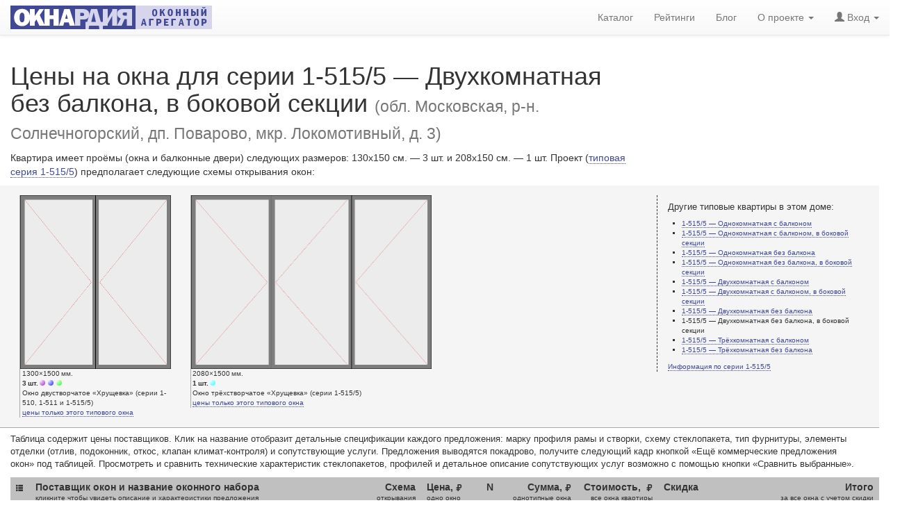

--- FILE ---
content_type: text/html; charset=utf-8
request_url: https://oknardia.ru/110086/79/obl-moskovskaya-r-n-solnechnogorskij-dp-povarovo-mkr-lokomotivnyij-d-3
body_size: 13516
content:
<!DOCTYPE html>
<html lang="ru-RU">
<head>
  <meta charset="utf-8" />
  <meta http-equiv="Content-Type" content="text/html; charset=utf-8" />
  <meta http-equiv="content-language" content="ru" />
  <meta http-equiv="Date" content="2022-11-13T08:00:08" />
  <meta http-equiv="Last-Modified" content="2022-11-13T08:00:08" />
  <meta http-equiv="Expires" content="2026-01-21T08:25:49.490917+03:00" />
  <meta name="viewport" content="width=device-width, initial-scale=1" />
  <meta name="description" content="Цены на окна для серии 1-515/5 — Двухкомнатная без балкона, в боковой секции по адресу обл. Московская, р-н. Солнечногорский, дп. Поварово, мкр. Локомотивный, д. 3. Размер окон (см.): 130x150; 208x150. Оконные наборы: Оптима Дуб – 128400 рублей; Оптима Лиственница – 112300 рублей; Okonti Bravo Strong – 131858 рублей; Больше света! – 92037 рублей; Экономное решение – 92939 рублей." />
  <meta name="keywords" content="цены окон, серия 1-515/5, 1-515/5, стоимость окон, окна для 1-515/5, размеры окон, проемы серии 1-515/5, окна в 1-515/5 — Двухкомнатная без балкона, в боковой секции, скидки на окна, обл. Московская, р-н. Солнечногорский, дп. Поварово, мкр. Локомотивный, д. 3, оконный профиль, Оптима-Плюс, «Дуб Оптима-Плюс», «Оптима-плюс», СПД 4М1-12-4М1-12-4М1, Оптима-Плюс, «Лиственница Оптима-Плюс», «Оптима-плюс», СПД 4М1-12-4М1-12-4М1, Оконный Континент, Softline 70, VEKA, СПД 4M1-12-4М1-16-И4, Окна Стрит, Delight, Rehau, СПД 4М1-10-4М1-10-4М1, Окна Стрит, Blitz New, Rehau, СПД 4М1-10-4М1-10-4М1,  характеристики пластиковых окон, 130x150 см., 208x150 см., Окнардия+ " />
  <meta name="author" content="OKNARDIA.RU" />
  <meta name="copyright" lang="ru" content="OKNARDIA.RU" />
  <meta name="robots" content="index,follow" />
  <meta name="document-state" content="Dynamic" />
  <meta name="generator" content="OKNARDIA 0.3β by Python/Django" />
  <title>Цены на окна для обл. Московская, р-н. Солнечногорский, дп. Поварово, мкр. Локомотивный, д. 3 — дом серии 1-515/5 — Двухкомнатная без балкона, в боковой секции : ОКНАРДИЯ</title>
  <link rel="alternate" href="https://oknardia.ru" hreflang="ru-ru" />
  <link rel="icon" href="https://oknardia.ru/favicon.svg" type="image/svg+xml ">
  <link rel="icon" href="https://oknardia.ru/favicon.png" type="image/png">
  <link rel="icon" href="https://oknardia.ru/favicon.gif" type="image/gif">
  <link rel="icon" href="https://oknardia.ru/favicon.ico" type="image/x-icon">
  <link href="/static/css/bootstrap.min.css" rel="stylesheet" type="text/css" />
  <link href="/static/css/bootstrap-theme.min.css" rel="stylesheet" type="text/css" />
  <link href="/static/css/oknardia1.css" rel="stylesheet" type="text/css"  /><link rel="stylesheet" type="text/css" href="/static/css/csshake-vertical.min.css">
  <script src="/static/js/jquery-2.1.1.min.js" type="text/javascript"></script>
  <script src="/static/js/bootstrap.min.js" type="text/javascript"></script><script type="text/javascript">
function show_phone_num( id ){ // колапсатор для отображения контатной информации постафшика окон
  $('#tel'+id).collapse('show');
  $('#hid'+id).collapse('hide');
  try {
    yaCounter32997984.reachGoal('ShowPhone')
  } catch (e) {
  }
  try {
    var _tmr = window._tmr || (window._tmr = []);
    _tmr.push({id: "2018432", type: "reachGoal", goal: "ViewPhone"});
  } catch (e) {
  }
}
function show_dtl( id ){ // колапсаторы для отобращения детальной информации оконого набора
  $('#dtl'+id).collapse('show');
  $('#btn'+id+' a .glyphicon-chevron-down').remove();
  var ContentInA = $('#btn'+id+' a').text();
  $('#btn'+id).empty();
  $('#btn'+id).text(ContentInA);
  try {
    yaCounter32997984.reachGoal('ShowDetails')
  } catch (e) {
  }
  try {
    var _tmr = window._tmr || (window._tmr = []);
    _tmr.push({id: "2018432", type: "reachGoal", goal: "ViewDetails"});
  } catch (e) {
  }
}
$(window).load( // уменьшение картинок .half для ретина-дисплеев
	function(){var images = $('.half');images.each(function(i){$(this).width($(this).width()/2);});}
);
var count = 0;
var ForCompare = document.getElementsByName('ForCompare');
$(window).load( // подсчитать сколько прочеканных оферов для сравнения (нужно, когда на страничку возращаются через back, ее подгрущают или она приходит из кеша
	function(){
    for (var i=0; i < ForCompare.length; i++)
      if (ForCompare[i].checked)
        count++;
    // alert(count);
    $('#NumberOfSelected').html(count)
    }
);
var ToURL = '';
function Click2CompareOffers(){ // вызывается при клике "сравнить коммерческие предложения"
  try{yaCounter32997984.reachGoal('CompareOffers')}catch(e){}
  //ForCompare = $('[name]=ForCompare');
  for (var i=0; i < ForCompare.length; i++)
    if (ForCompare[i].checked)
      ToURL += ForCompare[i].value +',';
  if (ToURL.match(/[,]/g).length > 1 && ToURL.match(/[,]/g).length < 7 )
    location.href = '/compare_offers/' + ToURL.slice(0,-1);
  else {
    $('#modal-exclamation').modal('show');
    ToURL = '';
  }
}

function ChangeCountCheckedBox(CHK_ID){ // изменение числа выбранных для сравнения оферов
  if ($("#CHK"+CHK_ID).is(":checked"))	count++;
  else count--;
  $("#NumberOfSelected").html(count)
}

function get_more_info_about_building() {
  try{yaCounter32997984.reachGoal("ClickBuildingDetails");}catch(e){}
}

$(function () { // инициализация и обработка поповеров рейтинга
  $('[data-toggle="popover"]').popover({
    placement: "top",
    html: true,
    content: function () {
      // сохранить текущий контекст
      var _this = this;
      $('#shadow_buffer').load('/show_rating_components/' + $(_this).attr("id-set"), function (response, status, xhr) {
        if (status == "error")
          $(_this).attr({'data-content': "Ошибка " + xhr.status + " (" + xhr.statusText + ")"});
        else
          $(_this).attr({'data-content': response});
        $(_this).popover('show');
        try{yaCounter32997984.reachGoal("ShowRating");}catch(e){};
      });
    }
  })
})
</script>
  <script type="text/javascript">$(document).ready(function(){ $('#login-logout').load('/login-logout' ); })</script>
</head>

<body style="padding-top:70px;">
<!--- Контент НАЧАЛО --->

<span itemscope itemtype="http://schema.org/Product">
<div class="row col-md-12">
    <div class="col-md-9">
      <h1>Цены на окна для серии 1-515/5 — Двухкомнатная без балкона, в боковой секции <small>(обл. Московская, р-н. Солнечногорский, дп. Поварово, мкр. Локомотивный, д. 3)</small></h1>
    </div>
    <div class="col-md-9">
      <p>Квартира имеет проёмы (окна и балконные двери) следующих размеров: 130x150&nbsp;см. —&nbsp;3&nbsp;шт. и&nbsp;208x150&nbsp;см. —&nbsp;1&nbsp;шт. Проект (<a href="/catalog/seria/1-5155/all41">типовая серия 1-515/5</a>) предполагает следующие схемы открывания окон:</p>
    </div>
  <meta itemprop="name" content="Окна 1-515/5 — Двухкомнатная без балкона, в боковой секции (обл. Московская, р-н. Солнечногорский, дп. Поварово, мкр. Локомотивный, д. 3)" />
</div>

<div class="row col-md-12 ShowBigFlapPictures">
 <div class="col-sm-9">

  
   <div class="win_discr pull-left" id="flap0">
    <div><img src="/static/img/_flap.cfg/130x150H150DN(G)(L).png" alt="Окно двустворчатое «Хрущевка» (серии 1-510, 1-511 и 1-515/5). Размер 1300x1500 (Ш х В, мм.). Типовая схема открывания." title="Окно двустворчатое «Хрущевка» (серии 1-510, 1-511 и 1-515/5). Размер 1300x1500 (Ш х В, мм.). Типовая схема открывания." itemprop="image" /></div>
    <div class="caption" style="width:216px;min-width:13ex;">
     <nobr>1300×1500&thinsp;мм.</nobr><br />
     <nobr><b>3&thinsp;шт.</b><span class="color-bullet" style="background-image:url('/static/img/svg/markA.svg');"></span><span class="color-bullet" style="background-image:url('/static/img/svg/markB.svg');"></span><span class="color-bullet" style="background-image:url('/static/img/svg/markC.svg');"></span></nobr><br />
     Окно двустворчатое «Хрущевка» (серии 1-510, 1-511 и 1-515/5)<br />
     <a href="/tsena-odnogo-okna/1300x1500mm/tip41">цены только этого типового окна</a>
    </div>
   </div>
   <div class="win_discr pull-left" id="flap1">
    <div><img src="/static/img/_flap.cfg/208x150H150DN(G)(L)(L).png" alt="Окно трёхстворчатое «Хрущевка» (серии 1-515/5). Размер 2080x1500 (Ш х В, мм.). Типовая схема открывания." title="Окно трёхстворчатое «Хрущевка» (серии 1-515/5). Размер 2080x1500 (Ш х В, мм.). Типовая схема открывания." itemprop="image" /></div>
    <div class="caption" style="width:346px;min-width:13ex;">
     <nobr>2080×1500&thinsp;мм.</nobr><br />
     <nobr><b>1&thinsp;шт.</b><span class="color-bullet" style="background-image:url('/static/img/svg/markD.svg');"></span></nobr><br />
     Окно трёхстворчатое «Хрущевка» (серии 1-515/5)<br />
     <a href="/tsena-odnogo-okna/2080x1500mm/tip42">цены только этого типового окна</a>
    </div>
   </div>
 </div>
 <div class="col-sm-3 visible-md visible-lg ap_list">
    <h6>Другие типовые квартиры в&nbsp;этом доме:</h6>
    <ul>
      <li><a href="/110086/72/obl-moskovskaya-r-n-solnechnogorskij-dp-povarovo-mkr-lokomotivnyij-d-3">1-515/5 — Однокомнатная с балконом</a></li>
      <li><a href="/110086/73/obl-moskovskaya-r-n-solnechnogorskij-dp-povarovo-mkr-lokomotivnyij-d-3">1-515/5 — Однокомнатная с балконом, в боковой секции</a></li>
      <li><a href="/110086/74/obl-moskovskaya-r-n-solnechnogorskij-dp-povarovo-mkr-lokomotivnyij-d-3">1-515/5 — Однокомнатная без балкона</a></li>
      <li><a href="/110086/75/obl-moskovskaya-r-n-solnechnogorskij-dp-povarovo-mkr-lokomotivnyij-d-3">1-515/5 — Однокомнатная без балкона, в боковой секции</a></li>
      <li><a href="/110086/76/obl-moskovskaya-r-n-solnechnogorskij-dp-povarovo-mkr-lokomotivnyij-d-3">1-515/5 — Двухкомнатная с балконом</a></li>
      <li><a href="/110086/77/obl-moskovskaya-r-n-solnechnogorskij-dp-povarovo-mkr-lokomotivnyij-d-3">1-515/5 — Двухкомнатная с балконом, в боковой секции</a></li>
      <li><a href="/110086/78/obl-moskovskaya-r-n-solnechnogorskij-dp-povarovo-mkr-lokomotivnyij-d-3">1-515/5 — Двухкомнатная без балкона</a></li>
      <li>1-515/5 — Двухкомнатная без балкона, в боковой секции</li>
      <li><a href="/110086/80/obl-moskovskaya-r-n-solnechnogorskij-dp-povarovo-mkr-lokomotivnyij-d-3">1-515/5 — Трёхкомнатная с балконом</a></li>
      <li><a href="/110086/81/obl-moskovskaya-r-n-solnechnogorskij-dp-povarovo-mkr-lokomotivnyij-d-3">1-515/5 — Трёхкомнатная без балкона</a></li>
    </ul>
    <a href="/catalog/seria/1-5155/all41">Информация по серии 1-515/5</a>
  </div>
</div>

<div class="row col-md-12">
  <div class="col-md-12">
    <p id="tab-note">Таблица содержит цены поставщиков. Клик на&nbsp;название отобразит детальные спецификации каждого предложения: марку профиля рамы и&nbsp;створки, схему стеклопакета, тип фурнитуры, элементы отделки (отлив, подоконник, откос, клапан <nobr>климат-контроля</nobr>) и&nbsp;сопутствующие услуги. Предложения выводятся покадрово, получите следующий кадр кнопкой &laquo;Ещё коммерческие предложения окон&raquo; под таблицей. Просмотреть и&nbsp;сравнить технические характеристик стеклопакетов, профилей и&nbsp;детальное описание сопутствующих услуг возможно с&nbsp;помощью кнопки &laquo;Сравнить выбранные&raquo;.</p>
  </div>
  
  <meta itemprop="name" content="Окна 1-515/5 — Двухкомнатная без балкона, в боковой секции (обл. Московская, р-н. Солнечногорский, дп. Поварово, мкр. Локомотивный, д. 3)"/>
</div>


<form class="col-md-12" method="get" action="\" id="compare_offers">
 <input type="hidden" name="csrfmiddlewaretoken" value="GF6Pr3ie6MDtXh0JXzB43Nlktu8cm530drWwV1KQAwjd4laawZ6sx3u3gSpDdUkh">
 <table class="table" id="price-list">
  <thead>
   <tr>
    <th><b class="glyphicon glyphicon-th-list" title="Добавление набора окон в список сравнения" aria-label="Добавление набора окон в список сравнения"></b></th>
    <th>Поставщик окон и название оконного набора<small><br />
      кликните чтобы увидеть описание и характеристики предложения</small>
    </th>
    <th colspan="2">Схема<small><br />
      открывания</small></th>
    <th>Цена, <b class="glyphicon glyphicon-ruble" aria-label="₽ (руб.)" title="₽ (руб.)"></b><small><br />
      одно окно</small></th>
    <th>N</th>
    <th colspan="2" class="hidden-xs hidden-sm">Cумма, <b class="glyphicon glyphicon-ruble" aria-label="₽ (руб.)" title="₽ (руб.)"></b><small><br />
      однотипные окна</small></th>
    <th>Стоимость,  <b class="glyphicon glyphicon-ruble" aria-label="₽ (руб.)" title="₽ (руб.)"></b><small><br />
      все окна квартиры</small></th>
    <th>Скидка</th>
    <th>Итого<small><br />
      за все окна с учетом скидки</small></th>
   </tr>
  </thead>
  <tbody id="offers">
    

    <tr>
      <td colspan="11" style="font-size:xx-small;border-top:double black;border-bottom: solid 1px white;padding: 0;"></td>
		</tr>
    <tr>
    
      <th rowspan="2" title="Добавить коммерческое предложение окон к сравнению"><div class="checkbox"><label><input id="CHK23" type="checkbox" name="ForCompare" value="23" onChange="ChangeCountCheckedBox(23);" /><span class="cr"><i class="cr-icon glyphicon glyphicon-ok"></i></span></label></div></th>
			<td rowspan="2" title="Краткая спецификация коммерческого предложения">
        <span itemprop="description">
          <h3 class="set-name shake-trigger" id="btn23"><a href="javascript://" onclick="show_dtl(23)">Оптима-Плюс – Оптима Дуб<i class="glyphicon glyphicon-chevron-down shake-vertical"></i></a></h3>

          <DiV id="dtl23" class="collapse">■ Профиль: <a href="/catalog/profile/60-optima-plyus/60-dub-optima-plyus">«Дуб Оптима-Плюс»</a> (<a href="/catalog/profile/60-optima-plyus">«Оптима-плюс»</a>)
            ■&nbsp;Двухкамерный cтеклопакет, 36 мм <nobr>(СПД 4М1-12-4М1-12-4М1)</nobr>
            ■&nbsp;Тонирование:&nbsp;нет
            ■&nbsp;Уплотнитель:&nbsp;Deventer (черный)
            ■&nbsp;Фурнитура:&nbsp;Roto
            ■&nbsp;Ручки:&nbsp;Roto
            ■&nbsp;Петли:&nbsp;Roto
            ■&nbsp;Запоры:&nbsp;Roto
            ■&nbsp;Ограничители:&nbsp;Roto
            ■&nbsp;Фиксаторы:&nbsp;Roto
            <span >■&nbsp;Климат-контроль:&nbsp;Нет</span>
            <span class="bullet-red">■&nbsp;Подоконник:&nbsp;Нет</span>
            <span class="bullet-red">■&nbsp;Откос:&nbsp;Нет</span>
            <span class="bullet-red">■&nbsp;Водоотлив:&nbsp;Нет</span>
            <span class="bullet-red">■&nbsp;Демонтаж/монтаж:&nbsp;Нет</span>
            <span class="bullet-red">■&nbsp;Доставка:&nbsp;Доставка по Москве — 4000 руб.</span>
          </DiV>
          <!-- Расстояние до офиса поставщика -->
          <nobr><nobr class="badge badge4price" title="Удалённость офиса — 61.4 км."><b class="glyphicon glyphicon-map-marker"></b> 61.4&thinsp;км.</nobr></nobr>
          <!-- Дата обновления  -->
          <nobr class="badge badge4price" title="Дата обновления коммерческого предложения окон — 17.Янв.2017"><b class="glyphicon glyphicon-calendar"></b> 17.Янв.2017</nobr>
          <!-- Звездочки рейтинга -->
          <nobr class="badge badge4price" title="Рейтинг «Окнардии» — 2.53 баллов"><a
                href="javascript://"
                id-set="23"
                data-trigger="focus" tabindex="0"
                title="<b> Рейтинг 2.53</b> для оконого набора «Оптима Дуб» компании «Оптима-Плюс» состоит&nbsp;из:"
                data-toggle="popover">рейтинг</a>:&nbsp;<b class="glyphicon glyphicon-star"></b><b class="glyphicon glyphicon-star"></b><b class="glyphicon glyphicon-star-empty"></b><b class="glyphicon glyphicon-star-empty"></b><b class="glyphicon glyphicon-star-empty"></b>  2.53</nobr>
        </span>
        <span itemprop="brand" itemscope itemtype="http://schema.org/Brand">
				  <meta itemprop="name" content="Оптима-Плюс" />
				  <meta itemprop="logo" content="https://oknardia.ru/media/logos_img/okna_optima24_logo.png" />
        </span></td>
      <!--- Конец большой ячейки со спецификацией оконного предложения --->
    

      <td class="rnw" title="3 × Окно двустворчатое «Хрущевка» (серии 1-510, 1-511 и 1-515/5) — 1300x1500 мм."><span class="color-bullet" style="background-image:url(/static/img/svg/markA.svg);"></span><span class="color-bullet" style="background-image:url(/static/img/svg/markB.svg);"></span><span class="color-bullet" style="background-image:url(/static/img/svg/markC.svg);"></span></td>
			<td class="rnw" title="Схема открывания окна или двери 1300x1500 мм."><img src="/static/img/_miniflap.cfg/(G)(L).png" alt="Схема открывания: Окно двустворчатое «Хрущевка» (серии 1-510, 1-511 и 1-515/5) — 1300x1500 мм." /></td>
			<td class="rnw" title="Цена 28200.00 рублей.">28 200.00</td>
      <td title="Количество: 3 шт.">×3</td>
			<td class="rnw hidden-xs hidden-sm">=</td>
			<td class="rnw hidden-xs hidden-sm" title="Сумма 84600.00 рублей за 3 шт.">84 600.00</td>

    <!-- FIRST -->

			<td class="rnw" title="Стоимость 128400.00 рублей за все окна квартиры 1-515/5 — Двухкомнатная без балкона, в боковой секции.">128 400.00</td>
			<th title="Нет скидки">—</th>
			<th itemprop="offers" itemscope itemtype="http://schema.org/Offer" title="Итого за все окна с учетом скидки: 128400.00 рублей">
        Итого: 128 400.00&thinsp;<small class="glyphicon glyphicon-ruble" aria-label="₽ (руб.)" title="₽ (руб.)"></small>
        <meta itemprop="price" content="128400,00" />
        <meta itemprop="priceCurrency" content="RUB" />
      </th>
      

    
    
		</tr>
    <tr>
    

      <td class="rnw" title="1 × Окно трёхстворчатое «Хрущевка» (серии 1-515/5) — 2080x1500 мм."><span class="color-bullet" style="background-image:url(/static/img/svg/markD.svg);"></span></td>
			<td class="rnw" title="Схема открывания окна или двери 2080x1500 мм."><img src="/static/img/_miniflap.cfg/(G)(G)(L).png" alt="Схема открывания: Окно трёхстворчатое «Хрущевка» (серии 1-515/5) — 2080x1500 мм." /></td>
			<td class="rnw" title="Цена 43800.00 рублей.">43 800.00</td>
      <td title="Количество: 1 шт.">×1</td>
			<td class="rnw hidden-xs hidden-sm">=</td>
			<td class="rnw hidden-xs hidden-sm" title="Сумма 43800.00 рублей за 1 шт.">43 800.00</td>

    

      <td colspan="3" rowspan="1">

    
    

        <stong>«Оптима-Плюс» (главный офис на Варшавском)</stong><br />
        <div id="hid23" class="collapse in">
          <a class="btn btn-info btn-xs shake-trigger" data-toggle="collapse" data-target="#tel23" onclick="show_phone_num(23)"><b class="glyphicon glyphicon-phone-alt shake-vertical"></b> Показать телефон</a>
        </div>
        <div id="tel23" class="collapse">
          <small>г. Москва, Варшавское ш., дом 129, корп. 2, стр. 2, офис 206</small><br />  <b class="glyphicon glyphicon-phone-alt"></b> +7(495)641-68-02<br />
				  <small><nobr>Пожалуйста, скажите, что нашли цены на oknardia.ru</nobr></small>
        </div>
      </td>

    
		</tr><!----- ПРОВЕРКА --->
    <tr>
      <td colspan="11" style="font-size:xx-small;border-top:double black;border-bottom: solid 1px white;padding: 0;"></td>
		</tr>
    <tr>
    
      <th rowspan="2" title="Добавить коммерческое предложение окон к сравнению"><div class="checkbox"><label><input id="CHK22" type="checkbox" name="ForCompare" value="22" onChange="ChangeCountCheckedBox(22);" /><span class="cr"><i class="cr-icon glyphicon glyphicon-ok"></i></span></label></div></th>
			<td rowspan="2" title="Краткая спецификация коммерческого предложения">
        <span itemprop="description">
          <h3 class="set-name shake-trigger" id="btn22"><a href="javascript://" onclick="show_dtl(22)">Оптима-Плюс – Оптима Лиственница<i class="glyphicon glyphicon-chevron-down shake-vertical"></i></a></h3>

          <DiV id="dtl22" class="collapse">■ Профиль: <a href="/catalog/profile/59-optima-plyus/59-listvennitsa-optima-plyus">«Лиственница Оптима-Плюс»</a> (<a href="/catalog/profile/59-optima-plyus">«Оптима-плюс»</a>)
            ■&nbsp;Двухкамерный cтеклопакет, 36 мм <nobr>(СПД 4М1-12-4М1-12-4М1)</nobr>
            ■&nbsp;Тонирование:&nbsp;нет
            ■&nbsp;Уплотнитель:&nbsp;Deventer (черный)
            ■&nbsp;Фурнитура:&nbsp;Roto
            ■&nbsp;Ручки:&nbsp;Roto
            ■&nbsp;Петли:&nbsp;Roto
            ■&nbsp;Запоры:&nbsp;Roto
            ■&nbsp;Ограничители:&nbsp;Roto
            ■&nbsp;Фиксаторы:&nbsp;Roto
            <span >■&nbsp;Климат-контроль:&nbsp;Нет</span>
            <span class="bullet-red">■&nbsp;Подоконник:&nbsp;Нет</span>
            <span class="bullet-red">■&nbsp;Откос:&nbsp;Нет</span>
            <span class="bullet-red">■&nbsp;Водоотлив:&nbsp;Нет</span>
            <span class="bullet-red">■&nbsp;Демонтаж/монтаж:&nbsp;Нет</span>
            <span class="bullet-red">■&nbsp;Доставка:&nbsp;Доставка по Москве — 4000 руб.</span>
          </DiV>
          <!-- Расстояние до офиса поставщика -->
          <nobr><nobr class="badge badge4price" title="Удалённость офиса — 61.4 км."><b class="glyphicon glyphicon-map-marker"></b> 61.4&thinsp;км.</nobr></nobr>
          <!-- Дата обновления  -->
          <nobr class="badge badge4price" title="Дата обновления коммерческого предложения окон — 17.Янв.2017"><b class="glyphicon glyphicon-calendar"></b> 17.Янв.2017</nobr>
          <!-- Звездочки рейтинга -->
          <nobr class="badge badge4price" title="Рейтинг «Окнардии» — 3.22 баллов"><a
                href="javascript://"
                id-set="22"
                data-trigger="focus" tabindex="0"
                title="<b> Рейтинг 3.22</b> для оконого набора «Оптима Лиственница» компании «Оптима-Плюс» состоит&nbsp;из:"
                data-toggle="popover">рейтинг</a>:&nbsp;<b class="glyphicon glyphicon-star"></b><b class="glyphicon glyphicon-star"></b><b class="glyphicon glyphicon-star"></b><b class="glyphicon glyphicon-star-empty"></b><b class="glyphicon glyphicon-star-empty"></b>  3.22</nobr>
        </span>
        <span itemprop="brand" itemscope itemtype="http://schema.org/Brand">
				  <meta itemprop="name" content="Оптима-Плюс" />
				  <meta itemprop="logo" content="https://oknardia.ru/media/logos_img/okna_optima24_logo.png" />
        </span></td>
      <!--- Конец большой ячейки со спецификацией оконного предложения --->
    

      <td class="rnw" title="3 × Окно двустворчатое «Хрущевка» (серии 1-510, 1-511 и 1-515/5) — 1300x1500 мм."><span class="color-bullet" style="background-image:url(/static/img/svg/markA.svg);"></span><span class="color-bullet" style="background-image:url(/static/img/svg/markB.svg);"></span><span class="color-bullet" style="background-image:url(/static/img/svg/markC.svg);"></span></td>
			<td class="rnw" title="Схема открывания окна или двери 1300x1500 мм."><img src="/static/img/_miniflap.cfg/(G)(L).png" alt="Схема открывания: Окно двустворчатое «Хрущевка» (серии 1-510, 1-511 и 1-515/5) — 1300x1500 мм." /></td>
			<td class="rnw" title="Цена 24600.00 рублей.">24 600.00</td>
      <td title="Количество: 3 шт.">×3</td>
			<td class="rnw hidden-xs hidden-sm">=</td>
			<td class="rnw hidden-xs hidden-sm" title="Сумма 73800.00 рублей за 3 шт.">73 800.00</td>

    <!-- FIRST -->

			<td class="rnw" title="Стоимость 112300.00 рублей за все окна квартиры 1-515/5 — Двухкомнатная без балкона, в боковой секции.">112 300.00</td>
			<th title="Нет скидки">—</th>
			<th itemprop="offers" itemscope itemtype="http://schema.org/Offer" title="Итого за все окна с учетом скидки: 112300.00 рублей">
        Итого: 112 300.00&thinsp;<small class="glyphicon glyphicon-ruble" aria-label="₽ (руб.)" title="₽ (руб.)"></small>
        <meta itemprop="price" content="112300,00" />
        <meta itemprop="priceCurrency" content="RUB" />
      </th>
      

    
    
		</tr>
    <tr>
    

      <td class="rnw" title="1 × Окно трёхстворчатое «Хрущевка» (серии 1-515/5) — 2080x1500 мм."><span class="color-bullet" style="background-image:url(/static/img/svg/markD.svg);"></span></td>
			<td class="rnw" title="Схема открывания окна или двери 2080x1500 мм."><img src="/static/img/_miniflap.cfg/(G)(G)(L).png" alt="Схема открывания: Окно трёхстворчатое «Хрущевка» (серии 1-515/5) — 2080x1500 мм." /></td>
			<td class="rnw" title="Цена 38500.00 рублей.">38 500.00</td>
      <td title="Количество: 1 шт.">×1</td>
			<td class="rnw hidden-xs hidden-sm">=</td>
			<td class="rnw hidden-xs hidden-sm" title="Сумма 38500.00 рублей за 1 шт.">38 500.00</td>

    

      <td colspan="3" rowspan="1">

    
    

        <stong>«Оптима-Плюс» (главный офис на Варшавском)</stong><br />
        <div id="hid22" class="collapse in">
          <a class="btn btn-info btn-xs shake-trigger" data-toggle="collapse" data-target="#tel22" onclick="show_phone_num(22)"><b class="glyphicon glyphicon-phone-alt shake-vertical"></b> Показать телефон</a>
        </div>
        <div id="tel22" class="collapse">
          <small>г. Москва, Варшавское ш., дом 129, корп. 2, стр. 2, офис 206</small><br />  <b class="glyphicon glyphicon-phone-alt"></b> +7(495)641-68-02<br />
				  <small><nobr>Пожалуйста, скажите, что нашли цены на oknardia.ru</nobr></small>
        </div>
      </td>

    
		</tr><!----- ПРОВЕРКА --->
    <tr>
      <td colspan="11" style="font-size:xx-small;border-top:double black;border-bottom: solid 1px white;padding: 0;"></td>
		</tr>
    <tr>
    
      <th rowspan="2" title="Добавить коммерческое предложение окон к сравнению"><div class="checkbox"><label><input id="CHK33" type="checkbox" name="ForCompare" value="33" onChange="ChangeCountCheckedBox(33);" /><span class="cr"><i class="cr-icon glyphicon glyphicon-ok"></i></span></label></div></th>
			<td rowspan="2" title="Краткая спецификация коммерческого предложения">
        <span itemprop="description">
          <h3 class="set-name shake-trigger" id="btn33"><a href="javascript://" onclick="show_dtl(33)">Оконный Континент – Okonti Bravo Strong<i class="glyphicon glyphicon-chevron-down shake-vertical"></i></a></h3>

          <DiV id="dtl33" class="collapse">■ Профиль: <a href="/catalog/profile/6-veka/6-softline-70">Softline 70</a> (<a href="/catalog/profile/6-veka">VEKA</a>)
            ■&nbsp;Двухкамерный несимметричный стеклопакет с энергосберегающим i-стеклом, 40 мм <nobr>(СПД 4M1-12-4М1-16-И4)</nobr>
            ■&nbsp;Тонирование:&nbsp;Нет
            ■&nbsp;Уплотнитель:&nbsp;серый, черный
            ■&nbsp;Фурнитура:&nbsp;Siegenia Titan AF (Srong)
            ■&nbsp;Ручки:&nbsp;Siegenia Titan AF (любой цвет на выбор бесплатно)
            ■&nbsp;Петли:&nbsp;Siegenia Titan AF
            ■&nbsp;Запоры:&nbsp;Siegenia Titan AF
            ■&nbsp;Фиксаторы:&nbsp;Siegenia Titan AF
            <span class="bullet-green">■&nbsp;Климат-контроль:&nbsp;Клапан для предотвращения конденсата</span>
            <span >■&nbsp;Подоконник:&nbsp;«Витраж»</span>
            <span >■&nbsp;Откос:&nbsp;Сэндвич-панель</span>
            <span >■&nbsp;Водоотлив:&nbsp;Оцинкованный, крашеный (белый)</span>
            <span class="bullet-green">■&nbsp;Демонтаж/монтаж:&nbsp;Включён в стоимость</span>
            <span class="bullet-green">■&nbsp;Доставка:&nbsp;Зависит от адреса установки</span>
          </DiV>
          <!-- Расстояние до офиса поставщика -->
          <nobr><nobr class="badge badge4price" title="Удалённость офиса — 62.5 км."><b class="glyphicon glyphicon-map-marker"></b> 62.5&thinsp;км.</nobr></nobr>
          <!-- Дата обновления  -->
          <nobr class="badge badge4price" title="Дата обновления коммерческого предложения окон — 17.Дек.2021"><b class="glyphicon glyphicon-calendar"></b> 17.Дек.2021</nobr>
          <!-- Звездочки рейтинга -->
          <nobr class="badge badge4price" title="Рейтинг «Окнардии» — 4.07 баллов"><a
                href="javascript://"
                id-set="33"
                data-trigger="focus" tabindex="0"
                title="<b> Рейтинг 4.07</b> для оконого набора «Okonti Bravo Strong» компании «Оконный Континент» состоит&nbsp;из:"
                data-toggle="popover">рейтинг</a>:&nbsp;<b class="glyphicon glyphicon-star"></b><b class="glyphicon glyphicon-star"></b><b class="glyphicon glyphicon-star"></b><b class="glyphicon glyphicon-star"></b><b class="glyphicon glyphicon-star-empty"></b>  4.07</nobr>
        </span>
        <span itemprop="brand" itemscope itemtype="http://schema.org/Brand">
				  <meta itemprop="name" content="Оконный Континент" />
				  <meta itemprop="logo" content="https://oknardia.ru/media/logos_img/okonnii-kontinent-logo-lite.png" />
        </span></td>
      <!--- Конец большой ячейки со спецификацией оконного предложения --->
    

      <td class="rnw" title="3 × Окно двустворчатое «Хрущевка» (серии 1-510, 1-511 и 1-515/5) — 1300x1500 мм."><span class="color-bullet" style="background-image:url(/static/img/svg/markA.svg);"></span><span class="color-bullet" style="background-image:url(/static/img/svg/markB.svg);"></span><span class="color-bullet" style="background-image:url(/static/img/svg/markC.svg);"></span></td>
			<td class="rnw" title="Схема открывания окна или двери 1300x1500 мм."><img src="/static/img/_miniflap.cfg/(GV)(L).png" alt="Схема открывания: Окно двустворчатое «Хрущевка» (серии 1-510, 1-511 и 1-515/5) — 1300x1500 мм." /></td>
			<td class="rnw" title="Цена 37316.00 рублей.">37 316.00</td>
      <td title="Количество: 3 шт.">×3</td>
			<td class="rnw hidden-xs hidden-sm">=</td>
			<td class="rnw hidden-xs hidden-sm" title="Сумма 111948.00 рублей за 3 шт.">111 948.00</td>

    <!-- FIRST -->

			<td class="rnw" title="Стоимость 169049.00 рублей за все окна квартиры 1-515/5 — Двухкомнатная без балкона, в боковой секции.">169 049.00</td>
			<th style="background-color:#c7ffc7;" title="Скидка — 22.0%">&minus;22.0%</th>
			<th style="background-color:#e3ffe3;" itemprop="offers" itemscope itemtype="http://schema.org/Offer" title="Итого за все окна с учетом скидки: 131858.22 рублей">
        Итого: 131 858.22&thinsp;<small class="glyphicon glyphicon-ruble" aria-label="₽ (руб.)" title="₽ (руб.)"></small>
        <meta itemprop="price" content="131858,22" />
        <meta itemprop="priceCurrency" content="RUB" />
      </th>
      

    
    
		</tr>
    <tr>
    

      <td class="rnw" title="1 × Окно трёхстворчатое «Хрущевка» (серии 1-515/5) — 2080x1500 мм."><span class="color-bullet" style="background-image:url(/static/img/svg/markD.svg);"></span></td>
			<td class="rnw" title="Схема открывания окна или двери 2080x1500 мм."><img src="/static/img/_miniflap.cfg/(G)(LV)(L).png" alt="Схема открывания: Окно трёхстворчатое «Хрущевка» (серии 1-515/5) — 2080x1500 мм." /></td>
			<td class="rnw" title="Цена 57101.00 рублей.">57 101.00</td>
      <td title="Количество: 1 шт.">×1</td>
			<td class="rnw hidden-xs hidden-sm">=</td>
			<td class="rnw hidden-xs hidden-sm" title="Сумма 57101.00 рублей за 1 шт.">57 101.00</td>

    

      <td colspan="3" rowspan="1">

    
    

        <stong>Оконный Континент (Люблино)</stong><br />
        <div id="hid33" class="collapse in">
          <a class="btn btn-info btn-xs shake-trigger" data-toggle="collapse" data-target="#tel33" onclick="show_phone_num(33)"><b class="glyphicon glyphicon-phone-alt shake-vertical"></b> Показать телефон</a>
        </div>
        <div id="tel33" class="collapse">
          <small>г. Москва, ул. Краснодарская, д. 66, этаж 3, офис 16</small><br />  <b class="glyphicon glyphicon-phone-alt"></b> +7 (495) 125-06-45<br />
				  <small><nobr>Пожалуйста, скажите, что нашли цены на oknardia.ru</nobr></small>
        </div>
      </td>

    
		</tr><!----- ПРОВЕРКА --->
    <tr>
      <td colspan="11" style="font-size:xx-small;border-top:double black;border-bottom: solid 1px white;padding: 0;"></td>
		</tr>
    <tr>
    
      <th rowspan="2" title="Добавить коммерческое предложение окон к сравнению"><div class="checkbox"><label><input id="CHK32" type="checkbox" name="ForCompare" value="32" onChange="ChangeCountCheckedBox(32);" /><span class="cr"><i class="cr-icon glyphicon glyphicon-ok"></i></span></label></div></th>
			<td rowspan="2" title="Краткая спецификация коммерческого предложения">
        <span itemprop="description">
          <h3 class="set-name shake-trigger" id="btn32"><a href="javascript://" onclick="show_dtl(32)">Окна Стрит – Больше света!<i class="glyphicon glyphicon-chevron-down shake-vertical"></i></a></h3>

          <DiV id="dtl32" class="collapse">■ Профиль: <a href="/catalog/profile/15-rehau/15-delight">Delight</a> (<a href="/catalog/profile/15-rehau">Rehau</a>)
            ■&nbsp;Двухкамерный стеклопакет, 32 мм <nobr>(СПД 4М1-10-4М1-10-4М1)</nobr>
            ■&nbsp;Тонирование:&nbsp;нет
            ■&nbsp;Уплотнитель:&nbsp;черный или белый
            ■&nbsp;Фурнитура:&nbsp;ROTO-NT
            ■&nbsp;Ручки:&nbsp;ROTO-NT
            ■&nbsp;Петли:&nbsp;ROTO-NT
            ■&nbsp;Запоры:&nbsp;ROTO-NT
            ■&nbsp;Ограничители:&nbsp;Нет
            ■&nbsp;Фиксаторы:&nbsp;Нет
            <span >■&nbsp;Климат-контроль:&nbsp;Нет</span>
            <span >■&nbsp;Подоконник:&nbsp;Vitrage (белый, Россия)</span>
            <span >■&nbsp;Откос:&nbsp;Сэндвич-панель (Белый)</span>
            <span >■&nbsp;Водоотлив:&nbsp;Стальной с полиэстеровым покрытием</span>
            <span class="bullet-green">■&nbsp;Демонтаж/монтаж:&nbsp;Включен в стоимость</span>
            <span class="bullet-green">■&nbsp;Доставка:&nbsp;Включена в стоимость</span>
          </DiV>
          <!-- Расстояние до офиса поставщика -->
          <nobr><nobr class="badge badge4price" title="Удалённость офиса — 69.0 км."><b class="glyphicon glyphicon-map-marker"></b> 69.0&thinsp;км.</nobr></nobr>
          <!-- Дата обновления  -->
          <nobr class="badge badge4price" title="Дата обновления коммерческого предложения окон — 13.Дек.2017"><b class="glyphicon glyphicon-calendar"></b> 13.Дек.2017</nobr>
          <!-- Звездочки рейтинга -->
          <nobr class="badge badge4price" title="Рейтинг «Окнардии» — 3.34 баллов"><a
                href="javascript://"
                id-set="32"
                data-trigger="focus" tabindex="0"
                title="<b> Рейтинг 3.34</b> для оконого набора «Больше света!» компании «Окна Стрит» состоит&nbsp;из:"
                data-toggle="popover">рейтинг</a>:&nbsp;<b class="glyphicon glyphicon-star"></b><b class="glyphicon glyphicon-star"></b><b class="glyphicon glyphicon-star"></b><b class="glyphicon glyphicon-star-empty"></b><b class="glyphicon glyphicon-star-empty"></b>  3.34</nobr>
        </span>
        <span itemprop="brand" itemscope itemtype="http://schema.org/Brand">
				  <meta itemprop="name" content="Окна Стрит" />
				  <meta itemprop="logo" content="https://oknardia.ru/media/logos_img/okna-street-400px.png" />
        </span></td>
      <!--- Конец большой ячейки со спецификацией оконного предложения --->
    

      <td class="rnw" title="3 × Окно двустворчатое «Хрущевка» (серии 1-510, 1-511 и 1-515/5) — 1300x1500 мм."><span class="color-bullet" style="background-image:url(/static/img/svg/markA.svg);"></span><span class="color-bullet" style="background-image:url(/static/img/svg/markB.svg);"></span><span class="color-bullet" style="background-image:url(/static/img/svg/markC.svg);"></span></td>
			<td class="rnw" title="Схема открывания окна или двери 1300x1500 мм."><img src="/static/img/_miniflap.cfg/(G)(X).png" alt="Схема открывания: Окно двустворчатое «Хрущевка» (серии 1-510, 1-511 и 1-515/5) — 1300x1500 мм." /></td>
			<td class="rnw" title="Цена 34498.33 рублей.">34 498.33</td>
      <td title="Количество: 3 шт.">×3</td>
			<td class="rnw hidden-xs hidden-sm">=</td>
			<td class="rnw hidden-xs hidden-sm" title="Сумма 103494.99 рублей за 3 шт.">103 494.99</td>

    <!-- FIRST -->

			<td class="rnw" title="Стоимость 153394.99 рублей за все окна квартиры 1-515/5 — Двухкомнатная без балкона, в боковой секции.">153 394.99</td>
			<th style="background-color:#99ff99;" title="Скидка — 40.0%">&minus;40.0%</th>
			<th style="background-color:#ccffcc;" itemprop="offers" itemscope itemtype="http://schema.org/Offer" title="Итого за все окна с учетом скидки: 92036.99 рублей">
        Итого: 92 036.99&thinsp;<small class="glyphicon glyphicon-ruble" aria-label="₽ (руб.)" title="₽ (руб.)"></small>
        <meta itemprop="price" content="92036,994" />
        <meta itemprop="priceCurrency" content="RUB" />
      </th>
      

    
    
		</tr>
    <tr>
    

      <td class="rnw" title="1 × Окно трёхстворчатое «Хрущевка» (серии 1-515/5) — 2080x1500 мм."><span class="color-bullet" style="background-image:url(/static/img/svg/markD.svg);"></span></td>
			<td class="rnw" title="Схема открывания окна или двери 2080x1500 мм."><img src="/static/img/_miniflap.cfg/(X)(L)(X).png" alt="Схема открывания: Окно трёхстворчатое «Хрущевка» (серии 1-515/5) — 2080x1500 мм." /></td>
			<td class="rnw" title="Цена 49900.00 рублей.">49 900.00</td>
      <td title="Количество: 1 шт.">×1</td>
			<td class="rnw hidden-xs hidden-sm">=</td>
			<td class="rnw hidden-xs hidden-sm" title="Сумма 49900.00 рублей за 1 шт.">49 900.00</td>

    

      <td colspan="3" rowspan="1">

    
    

        <stong>«Окна Стрит» (офис в Дзержинском)</stong><br />
        <div id="hid32" class="collapse in">
          <a class="btn btn-info btn-xs shake-trigger" data-toggle="collapse" data-target="#tel32" onclick="show_phone_num(32)"><b class="glyphicon glyphicon-phone-alt shake-vertical"></b> Показать телефон</a>
        </div>
        <div id="tel32" class="collapse">
          <small>г. Джержиский, ул. Угрешская, 15А, офис 421</small><br />  <b class="glyphicon glyphicon-phone-alt"></b> +7 (495) 215-15-95; +7 (495) 589-44-74<br />
				  <small><nobr>Пожалуйста, скажите, что нашли цены на oknardia.ru</nobr></small>
        </div>
      </td>

    
		</tr><!----- ПРОВЕРКА --->
    <tr>
      <td colspan="11" style="font-size:xx-small;border-top:double black;border-bottom: solid 1px white;padding: 0;"></td>
		</tr>
    <tr>
    
      <th rowspan="2" title="Добавить коммерческое предложение окон к сравнению"><div class="checkbox"><label><input id="CHK31" type="checkbox" name="ForCompare" value="31" onChange="ChangeCountCheckedBox(31);" /><span class="cr"><i class="cr-icon glyphicon glyphicon-ok"></i></span></label></div></th>
			<td rowspan="2" title="Краткая спецификация коммерческого предложения">
        <span itemprop="description">
          <h3 class="set-name shake-trigger" id="btn31"><a href="javascript://" onclick="show_dtl(31)">Окна Стрит – Экономное решение<i class="glyphicon glyphicon-chevron-down shake-vertical"></i></a></h3>

          <DiV id="dtl31" class="collapse">■ Профиль: <a href="/catalog/profile/61-rehau/61-blitz-new">Blitz New</a> (<a href="/catalog/profile/61-rehau">Rehau</a>)
            ■&nbsp;Двухкамерный стеклопакет, 32 мм <nobr>(СПД 4М1-10-4М1-10-4М1)</nobr>
            ■&nbsp;Тонирование:&nbsp;нет
            ■&nbsp;Уплотнитель:&nbsp;белый
            ■&nbsp;Фурнитура:&nbsp;ROTO-NT
            ■&nbsp;Ручки:&nbsp;ROTO-NT
            ■&nbsp;Петли:&nbsp;ROTO-NT
            ■&nbsp;Запоры:&nbsp;ROTO-NT
            ■&nbsp;Ограничители:&nbsp;Нет
            ■&nbsp;Фиксаторы:&nbsp;Нет
            <span >■&nbsp;Климат-контроль:&nbsp;Нет</span>
            <span >■&nbsp;Подоконник:&nbsp;Vitrage (белый, Россия)</span>
            <span >■&nbsp;Откос:&nbsp;Сендвич-панель (белый)</span>
            <span >■&nbsp;Водоотлив:&nbsp;Стальной с полиэстеровым покрытием</span>
            <span class="bullet-green">■&nbsp;Демонтаж/монтаж:&nbsp;Включен в стоимость</span>
            <span class="bullet-green">■&nbsp;Доставка:&nbsp;Включена в стоимость</span>
          </DiV>
          <!-- Расстояние до офиса поставщика -->
          <nobr><nobr class="badge badge4price" title="Удалённость офиса — 69.0 км."><b class="glyphicon glyphicon-map-marker"></b> 69.0&thinsp;км.</nobr></nobr>
          <!-- Дата обновления  -->
          <nobr class="badge badge4price" title="Дата обновления коммерческого предложения окон — 12.Дек.2017"><b class="glyphicon glyphicon-calendar"></b> 12.Дек.2017</nobr>
          <!-- Звездочки рейтинга -->
          <nobr class="badge badge4price" title="Рейтинг «Окнардии» — 3.18 баллов"><a
                href="javascript://"
                id-set="31"
                data-trigger="focus" tabindex="0"
                title="<b> Рейтинг 3.18</b> для оконого набора «Экономное решение» компании «Окна Стрит» состоит&nbsp;из:"
                data-toggle="popover">рейтинг</a>:&nbsp;<b class="glyphicon glyphicon-star"></b><b class="glyphicon glyphicon-star"></b><b class="glyphicon glyphicon-star"></b><b class="glyphicon glyphicon-star-empty"></b><b class="glyphicon glyphicon-star-empty"></b>  3.18</nobr>
        </span>
        <span itemprop="brand" itemscope itemtype="http://schema.org/Brand">
				  <meta itemprop="name" content="Окна Стрит" />
				  <meta itemprop="logo" content="https://oknardia.ru/media/logos_img/okna-street-400px.png" />
        </span></td>
      <!--- Конец большой ячейки со спецификацией оконного предложения --->
    

      <td class="rnw" title="3 × Окно двустворчатое «Хрущевка» (серии 1-510, 1-511 и 1-515/5) — 1300x1500 мм."><span class="color-bullet" style="background-image:url(/static/img/svg/markA.svg);"></span><span class="color-bullet" style="background-image:url(/static/img/svg/markB.svg);"></span><span class="color-bullet" style="background-image:url(/static/img/svg/markC.svg);"></span></td>
			<td class="rnw" title="Схема открывания окна или двери 1300x1500 мм."><img src="/static/img/_miniflap.cfg/(G)(X).png" alt="Схема открывания: Окно двустворчатое «Хрущевка» (серии 1-510, 1-511 и 1-515/5) — 1300x1500 мм." /></td>
			<td class="rnw" title="Цена 37205.00 рублей.">37 205.00</td>
      <td title="Количество: 3 шт.">×3</td>
			<td class="rnw hidden-xs hidden-sm">=</td>
			<td class="rnw hidden-xs hidden-sm" title="Сумма 111615.00 рублей за 3 шт.">111 615.00</td>

    <!-- FIRST -->

			<td class="rnw" title="Стоимость 154898.33 рублей за все окна квартиры 1-515/5 — Двухкомнатная без балкона, в боковой секции.">154 898.33</td>
			<th style="background-color:#99ff99;" title="Скидка — 40.0%">&minus;40.0%</th>
			<th style="background-color:#ccffcc;" itemprop="offers" itemscope itemtype="http://schema.org/Offer" title="Итого за все окна с учетом скидки: 92939.00 рублей">
        Итого: 92 939.00&thinsp;<small class="glyphicon glyphicon-ruble" aria-label="₽ (руб.)" title="₽ (руб.)"></small>
        <meta itemprop="price" content="92938,998" />
        <meta itemprop="priceCurrency" content="RUB" />
      </th>
      

    
    
		</tr>
    <tr>
    

      <td class="rnw" title="1 × Окно трёхстворчатое «Хрущевка» (серии 1-515/5) — 2080x1500 мм."><span class="color-bullet" style="background-image:url(/static/img/svg/markD.svg);"></span></td>
			<td class="rnw" title="Схема открывания окна или двери 2080x1500 мм."><img src="/static/img/_miniflap.cfg/(X)(L)(X).png" alt="Схема открывания: Окно трёхстворчатое «Хрущевка» (серии 1-515/5) — 2080x1500 мм." /></td>
			<td class="rnw" title="Цена 43283.33 рублей.">43 283.33</td>
      <td title="Количество: 1 шт.">×1</td>
			<td class="rnw hidden-xs hidden-sm">=</td>
			<td class="rnw hidden-xs hidden-sm" title="Сумма 43283.33 рублей за 1 шт.">43 283.33</td>

    

      <td colspan="3" rowspan="1">

    
    

        <stong>«Окна Стрит» (офис в Дзержинском)</stong><br />
        <div id="hid31" class="collapse in">
          <a class="btn btn-info btn-xs shake-trigger" data-toggle="collapse" data-target="#tel31" onclick="show_phone_num(31)"><b class="glyphicon glyphicon-phone-alt shake-vertical"></b> Показать телефон</a>
        </div>
        <div id="tel31" class="collapse">
          <small>г. Джержиский, ул. Угрешская, 15А, офис 421</small><br />  <b class="glyphicon glyphicon-phone-alt"></b> +7 (495) 215-15-95; +7 (495) 589-44-74<br />
				  <small><nobr>Пожалуйста, скажите, что нашли цены на oknardia.ru</nobr></small>
        </div>
      </td>

    
		</tr><!----- ПРОВЕРКА --->

    <Tr id="preloader_10">
      <tH colspan="11"><center><img src="/static/img/preloader.gif" alt="подгружаю цены на окна..." height="64" width="64" /></center></tH>
    </Tr>

    <tR id="load_and_banner_10">
    <!-- сюда подгружаем следующий фрейм прайслиста --->
      <script type="application/javascript">
        function get_next_pricelist_frame( ) {
          try{yaCounter32997984.reachGoal("MoreOffer");}catch(e){}
          // заменяем ряд с кнопочками кнопочками на рекламу
          // $("#load_and_banner_10").html("<th colspan=10>РЕКЛАМА TMP</th>");
          // добавляем ячейки с дополнительными ценами и новые кнопочки
          $("#load_and_banner_10").css({"display":"none"});
          $("#preloader_10").css({"display":"table-row","transition":"1s"});// подсчитать сколько прочеканных оферов для сравнения
          $("#tmp").load(
              "/next_price_frame/idA79MDPO2LON0LAT0N10",
              function (){
                window.frame = $("#tmp").html();
                $("#price-list > tbody").append(window.frame);
              }
          );
          window.setTimeout(
            function show_adv() {
              $("#load_and_banner_10").html("<td colspan='11' bgcolor='#CCCCCC' align='center'><center><a href='https://api.ozon.ru/partner-tools.affiliates/pankarta/11052421746600/link?partner=e-serg&&utm_content=banner&width=728&height=90' target='_blank'><img src='https://api.ozon.ru/partner-tools.affiliates/pankarta/11052421746600/image?partner=e-serg&utm_content=banner&width=728&height=90' width='728px' height='90px'></a><small><br/>↑ Здесь могла бы быть ваша реклама ↑</small></center></td>");
              $("#load_and_banner_10").css({"display":"table-row","transition":"all 5s"});
              $("#preloader_10").css({"display":"none","transition":"1s"});
              // (adsbygoogle=window.adsbygoogle || []).push({});
              window.count = 0;
              for (var i=0; i < ForCompare.length; i++)
                if (ForCompare[i].checked)
                  window.count++;
              $("#NumberOfSelected").html(window.count);
              $('[data-toggle="popover"]').popover({ // реинициализировать подгружаемые поповеры
                placement: "top",
                html: true,
                content: function () {
                  // сохранить текущий контекст
                  var _this = this;
                  $('#shadow_buffer').load('/show_rating_components/' + $(_this).attr("id-set"),
                      function (response, status, xhr) {
                    if (status == "error")
                      $(_this).attr({'data-content': "Ошибка " + xhr.status + " (" + xhr.statusText + ")"});
                    else
                      $(_this).attr({'data-content': response});
                    $(_this).popover('show');
                    try{yaCounter32997984.reachGoal("ShowRating");}catch(e){};
                  });
                }
              });
            },
              2800);
        }
      </script>
      <td colspan="2"><a class="btn btn-info btn-block" data-toggle="collapse" onclick="Click2CompareOffers();">Сравнить выбранные (<span id="NumberOfSelected">0</span>) <small class="glyphicon-stats glyphicon"></small></a><p id="tmp"></p></td>
      <td colspan="8"><a href="javascript://" class="btn btn-info btn-block" onclick="get_next_pricelist_frame();">Ещё коммерческие предложения окон &nbsp;<small class="glyphicon-refresh glyphicon"></small></a></td>
      <td><a data-toggle="collapse" href="#collapse_it" onclick="get_more_info_about_building()" class="shake-trigger">Подробная информация по зданию <small class="glyphicon-chevron-down glyphicon shake-vertical"></small></a></td>
    </tR>
  </tbody>
 </table>
</form>
</span>
<!--- Информация о строении --->
<table id="collapse_it" class="table table-condensed collapse">
	<tbody>
		<tr>
			<td colspan="8" style="background:whitesmoke;border-top:double;">Дом по адресу: <strong>обл. Московская, р-н. Солнечногорский, дп. Поварово, мкр. Локомотивный, д. 3</strong></td>
		</tr><tr>
			<td>Проект:</td>
			<td>1-515/9Ш</td>
			<td>&nbsp;&nbsp;&nbsp;</td>
			<td>Площадь участка, м²:</td>
			<td><nobr>Нет  да нных</nobr></td>
			<td>&nbsp;&nbsp;&nbsp;</td>
			<td>Кадастровый номер участка:</td>
			<td><nobr>50:09:0090203:30</nobr></td>
		</tr><tr>
			<td>Типовая серия:</td>
			<td><nobr>1-515/5</nobr></td>
			<td></td>
			<td>Общаяя площадь помещений, м²:</td>
			<td><nobr>4 069.2</nobr></td>
			<td></td>
			<td>Инвентарный номер:</td>
			<td><nobr>Нет данных</nobr></td>
		</tr><tr>
			<td>Число квартир:</td>
			<td><nobr>Нет данных</nobr></td>
			<td></td>
			<td colspan="2">из них:</td>
			<td></td>
			<td>Тип здания:</td>
			<td><nobr>Нет данных</nobr></td>
		</tr><tr>
			<td>Этажей:</td>
			<td>5</td>
			<td></td>
			<td><nobr>• помещений общего пользования, м²:</nobr></td>
			<td><nobr>Нет  да нных</nobr></td>
			<td></td>
			<td>Класс энергоэффективности:</td>
			<td><nobr>Нет </nobr></td>
		</tr><tr>
			<td>Подъездов:</td>
			<td>4</td>
			<td></td>
			<td>• нежилых помещений, м²:</td>
			<td><nobr>Нет  да нных</nobr></td>
			<td></td>
			<td>Число счетов:</td>
			<td>Нет  да нных</td>
		</tr><tr>
			<td>Лифтов:</td>
			<td>0</td>
			<td></td>
			<td>• жилых помещений, м²:</td>
			<td>1 546.4</td>
			<td></td>
			<td>Число жителей:</td>
			<td>170</td>
		</tr><tr>
			<td><nobr>Грузовых лифтов:</nobr></td>
			<td><nobr>Нет данных</nobr></td>
			<td></td>
			<td>• приватизированных помещений, м²:</td>
			<td><nobr>1 546.4</nobr></td>
			<td></td>
			<td rowspan="3">Управляющая компания:</td>
			<td rowspan="3">Нет данных</td>
		</tr><tr>
			<td>Год постройки:</td>
			<td>1979</td>
			<td></td>
			<td>• государственных помещений, м²:</td>
			<td><nobr>Нет  да нных</nobr></td>
			<td rowspan="2" style="border-top:none;"></td>
		</tr><tr>
			<td>Cтепень износа:</td>
			<td title="Износ фундамента: — // Износ несущих конструкций: — // Износ перекрытий: —">Нет данных</td>
			<td></td>
			<td>• мунициальных помещений, м²:</td>
			<td><nobr>Нет  да нных</nobr></td>
		</tr>
	</tbody>
</table>
  
  <div class="row"><div class="col-md-12 col-xs-12"><hr class="dotted-black" /><center style='background:#CCCCCC;padding:1em'>
  <div style="width:480px;height:60px;background-color:grey;">

  </div>
  <small><br/>↑ Здесь могла бы быть ваша реклама ↑</small>
</center></div></div>
  
  <div class="row">
  <!--- Информация об адресах просмотренных текущим пользователем --->

  <!--- Информация об адресах просмотренных всеми --->
<div class="col-xs-12">
  <div class="col-md-11 col-xs-12 log_user_visit"><h5>Просмотры цен на окна другими пользователями:</h5>
    <ul>
      <li><a href="/114743/54/obl-moskovskaya-r-n-schelkovskij-rp-fryanovo-ul-pervomajskaya-d-22">Цены на окна для серии 1605 — Двухкомнатная с боковым балконом <small>(обл. Московская, р-н. Щелковский, рп. Фряново, ул. Первомайская, д. 22)</small></a> <small>менее минуты назад</small></li>
      <li><a href="/11778/82/g-moskva-ul-bajkalskaya-d-39">Цены на окна для серии II-18 — Однокомнатная без балкона <small>(г. Москва, ул. Байкальская, д. 39)</small></a> <small>менее минуты назад</small></li>
      <li><a href="/5340/131/g-moskva-p-kokoshkino-dp-kokoshkino-ul-dzerzhinskogo-d-16">Цены на окна для серии 1-511 — Двухкомнатная без балкона <small>(г. Москва, п. Кокошкино, дп. Кокошкино, ул. Дзержинского, д. 16)</small></a> <small>менее минуты назад</small></li>
      <li><a href="/11814/46/g-moskva-ul-bakinskaya-d-21">Цены на окна для серии П-43 — Трёхкомнатная с двумя балконами <small>(г. Москва, ул. Бакинская, д. 21)</small></a> <small>менее минуты назад</small></li>
    </ul>
  </div>
</div>
  <p id="shadow_buffer"></p>
  </div>

  
  <div class="modal fade bs-example-modal-sm" id="modal-exclamation" tabindex="-1" role="dialog">
    <div class="modal-dialog modal-sm">
      <div class="modal-content">
        <div class="modal-header">
          <button type="button" class="close" data-dismiss="modal" aria-label="Close"><span aria-hidden="true">×</span></button>
          <h4 class="modal-title" id="mySmallModalLabel">Внимание:</h4>
        </div>
        <div class="modal-body">
          <p>Извините, для сравнения коммерческих предложений окон нужно выбрать не менее двух и не более шести позиций.</p>
        </div>
        <div class="modal-footer">
          <button type="button" class="btn btn-default" data-dismiss="modal">Спасибо, все понятно.</button>
        </div>
      </div>
    </div>
  </div>

<!---/ Контент КОНЕЦ --->



<nav class="navbar navbar-fixed-top navbar-default" role="navigation" id="header">
  <div class="container-fluid">
    <div class="navbar-header">
      <a class="navbar-brand" href="/"><nobr><img src="/static/img/oknardia_logo.svg" onerror="this.onerror=null;this.src='/static/img/oknardia_logo.gif';this.width=290;this.height=34" title="Перейти на гравную сраницу «Окнардия»" alt="Логотип «Окнардия — оконный агрегатор»" ></nobr></a>
    </div>

    <ul class="nav navbar-nav navbar-right">
      <li><a href="/catalog">Каталог</a></li>
      <li><a href="/stat/rating/">Рейтинги</a></li>
      <li><a href="/blog">Блог</a></li>
      <li class="dropdown">
        <a href="#" class="dropdown-toggle" data-toggle="dropdown" rel="nofollow">О проекте <b class="caret"></b></a>
        <ul class="dropdown-menu">
          <li><a href="/stat_all">Статистика</a></li>
          <li role="separator" class="divider"></li>
          <li><a href="/contact">Контакты</a></li>
          <li><a href="/blogpost/2/My_zhdem_vashi_prajs-listy!">Сотрудничество</a></li>
          <li><a href="/tariff">Услуги и тарифы</a></li>
          <!-- li class="divider"></li>
          <li><a href="#" rel="nofollow">Обратная связь</a></li -->
        </ul>
      </li>
      <li class="dropdown" id="login-logout"><!--- Сюда подгружают AJAX-ом блок login-logout ---><small><br />Авторизации.<noscript style="color:red;">Для авторизации необходимо включить JavaScript.</noscript></small></li>
			</ul>
  </div>
</nav>





<div class="row panel-footer">
  <div class="col-xs-12">
    <span style="top:-200px;left:-8000px;position: absolute;"><script type="text/javascript">
      (function(i,s,o,g,r,a,m){i['GoogleAnalyticsObject']=r;i[r]=i[r]||function(){(i[r].q=i[r].q||[]).push(arguments)},i[r].l=1*new Date();a=s.createElement(o),m=s.getElementsByTagName(o)[0];a.async=1;a.src=g;m.parentNode.insertBefore(a,m)})(window,document,'script','//www.google-analytics.com/analytics.js','ga');
      ga('create', 'UA-9116991-5', 'auto'); ga('send', 'pageview');
      var _tmr=_tmr||[];_tmr.push({id:"2018432",type:"pageView",start:(new Date()).getTime()});(function (d,w,id){if(d.getElementById(id))return;var ts=d.createElement("script");ts.type="text/javascript";ts.async=true;ts.id=id;ts.src=(d.location.protocol=="https:"?"https:":"http:")+"//top-fwz1.mail.ru/js/code.js";var f=function(){var s=d.getElementsByTagName("script")[0];s.parentNode.insertBefore(ts, s);};if(w.opera=="[object Opera]"){ d.addEventListener("DOMContentLoaded",f,false);}else{f();}})(document,window,"topmailru-code");
    </script><noscript><div style="position:absolute;left:-10000px;">
      <img src="//top-fwz1.mail.ru/counter?id=2018432;js=na" style="border:0;height:1px;width:1px" alt="" />
      <img src="//mc.yandex.ru/watch/32997984" style="border:0;height:1px;width:1px" alt="" />
    </div></noscript>
    <a target="_blank" href="http://top.mail.ru/jump?from=2018432"><img	src="//top-fwz1.mail.ru/counter?id=2018432;t=216;l=1" style="border:0;padding-top:8px;" rel="nofollow" alt="Рейтинг@Mail.ru"></a>
    <a href="https://metrika.yandex.ru/stat/?id=32997984&amp;from=informer" target="_blank" rel="nofollow"><img src="https://informer.yandex.ru/informer/32997984/3_0_E0E0E0FF_C0C0C0FF_0_pageviews" style="width:88px; height:31px; border:0;" alt="Яндекс.Метрика" title="Яндекс.Метрика: данные за сегодня (просмотры, визиты и уникальные посетители)" onclick="try{Ya.Metrika.informer({i:this,id:32997984,lang:'ru'});return false}catch(e){}" /></a>
    <span id="rambler"><script id="top100Counter" type="text/javascript" src="//counter.rambler.ru/top100.jcn?3148853"></script><noscript><a href="http://top100.rambler.ru/navi/3148853/"><img src="http://counter.rambler.ru/top100.cnt?3148853" alt="Rambler's Top100" border="0"/></a></noscript></span>
    <script type="text/javascript"><!--
      document.write("<a href='//www.liveinternet.ru/click' target=_blank><img src='//counter.yadro.ru/hit?t50.2;r"+escape(document.referrer)+((typeof(screen)=="undefined")?"":";s"+screen.width+"*"+screen.height+"*"+(screen.colorDepth?screen.colorDepth:screen.pixelDepth))+";u"+escape(document.URL)+";"+Math.random()+"' alt='' title='LiveInternet' style='border:0;padding-top:8px;'><\/a>");
      (function(d,w,c){(w[c]=w[c]||[]).push(function(){try{w.yaCounter32997984=new Ya.Metrika({id:32997984,clickmap:true,trackLinks:true,accurateTrackBounce:true,webvisor:true,trackHash:true});}catch(e){}});var n=d.getElementsByTagName("script")[0],s=d.createElement("script"),f=function(){n.parentNode.insertBefore(s,n);};s.type="text/javascript";s.async=true;s.src="https://mc.yandex.ru/metrika/watch.js";if(w.opera=="[object Opera]"){d.addEventListener("DOMContentLoaded",f,false);}else{ f();}})(document,window,"yandex_metrika_callbacks");
      //--></script>
    </span>
    <small>© oknardia.ru, 2015-2026. <a href="/blogpost/18/Ob-avtorskih-pravah">Все права защищены</a>.<!--- Время отработки скрипта: 2,1456971168518066 сек---></small>
  </div>
</div>





</body>
</html>

--- FILE ---
content_type: image/svg+xml
request_url: https://oknardia.ru/static/img/oknardia_logo.svg
body_size: 1243
content:
<svg xmlns="http://www.w3.org/2000/svg" width="290" height="34" viewBox="0 0 6782 795" shape-rendering="geometricPrecision" image-rendering="optimizeQuality" fill-rule="evenodd"><path d="M6782 795V0H4210v795z" fill="#d6d5ec"/><path d="M0 795V0h4210v795z" fill="#414997"/><g fill="#fff"><path d="M1842 445h90l-45-163-45 163zm153 233l-31-110h-154l-33 110h-141l175-561h183l178 561h-177zm-368-561v561h-176V456h-128v222h-175V117h175v210h128V117z"/><path d="M1164 678H974l-97-211-58 83v128H655V117h164v234l155-234h155L987 322z"/><path d="M391 564c29 0 51-13 63-38 13-26 19-72 19-140 0-98-27-147-79-147-57 0-86 56-86 168 0 105 28 158 82 158zm1 128c-79 0-144-26-194-79s-75-123-75-211c0-84 24-154 72-209s114-82 199-82c79 0 143 26 192 78 50 52 74 121 74 207 0 90-25 161-75 215s-114 81-193 81z"/></g><g fill="#d6d5ec"><path d="M3918 234h-64c-39 0-82 6-79 49 0 49 39 56 85 56h58V234zm0 222h-77l-98 222h-159l126-242c-78-30-117-81-117-155 0-57 18-99 55-129 37-29 83-36 146-36h299v561h-175l-1-222z"/><path d="M3275 614l1 64-165 4V117h164v321l152-268v-53h163l1 561h-163l-1-333z"/><path d="M2719 549l158 1-70-308h-8l-79 307zm-135 1l129-433h205l123 433h70v245h-118l-17-117h-327l-18 117-105-1V549h58z"/><path d="M2351 351h64c51 0 64-15 64-53 0-36-17-53-64-53h-64v105zm0 117v210h-175V117h241c60 0 106 7 137 21s56 35 74 63 28 60 28 95c0 54-19 97-56 130s-87 42-149 42h-99z"/></g><path d="M5029 117h58v94l64-94h51l-59 86 66 148h-58l-42-105-22 32v73h-58V117zm437 117c0 82-29 123-86 123-71 0-87-64-87-123 0-82 29-123 87-123 70 0 86 65 86 123zm-55 0c0-21 2-82-31-82-34 0-32 60-32 82s-2 82 32 82c33 0 31-61 31-82zm156-117h58v94h47v-94h58v234h-58v-94h-47v94h-58V117zm257 0h58v94h47v-94h59v234h-58v-94h-47v94h-58V117zm257 234V117h58v70c23 0 105 0 105 82s-82 82-105 82h-58zm58-46c12 0 47 1 47-36s-35-35-47-35v71zm129-188h58v234h-58V117zm211 211v23h-58V117h58v134l58-105v-29h58v234h-58V222l-6 16-52 90zm-30-281h28c5 12 15 18 30 18s24-5 29-18h29c-8 29-28 47-58 47s-50-18-58-47zM5170 444h152v47h-94v48h70v46l-70 1v46h94v47h-152V445zm398 0v47h-94v187h-58V444h152zm362 0h152v47h-47v186l-58 1V491h-47v-47zm503 0h82c21 0 36 9 47 12 29 8 41 42 41 69 0 72-49 83-111 83v70h-58V444zm58 47v70c29 0 53 0 53-35s-23-35-53-35zM4941 240c0 82-29 123-86 123-71 0-87-64-87-123 0-82 29-123 87-123 70 0 86 65 86 123zm-55 0c0-21 2-82-31-82-34 0-32 60-32 82s-2 82 32 82c33 0 31-61 31-82zm1459 321c0 82-29 123-86 123-71 0-87-64-87-123 0-82 29-123 87-123 70 0 86 65 86 123zm-55 0c0-21 2-82-31-82-34 0-32 60-32 82s-2 82 32 82c33 0 31-61 31-82zM4913 444h82c21 0 36 9 47 12 29 8 41 42 41 69 0 72-49 83-111 83v70h-58V444zm58 47v70c29 0 53 0 53-35s-23-35-53-35zm-152-47v47h-94v187h-58V444h152zm905 0h52l67 234h-52l-12-48h-66l-11 48h-47l70-234zm45 145l-24-96-23 96h46zM4462 444h52l67 234h-52l-12-48h-66l-11 48h-47l70-234zm45 145l-24-96-23 96h46z" fill="#414997"/></svg>